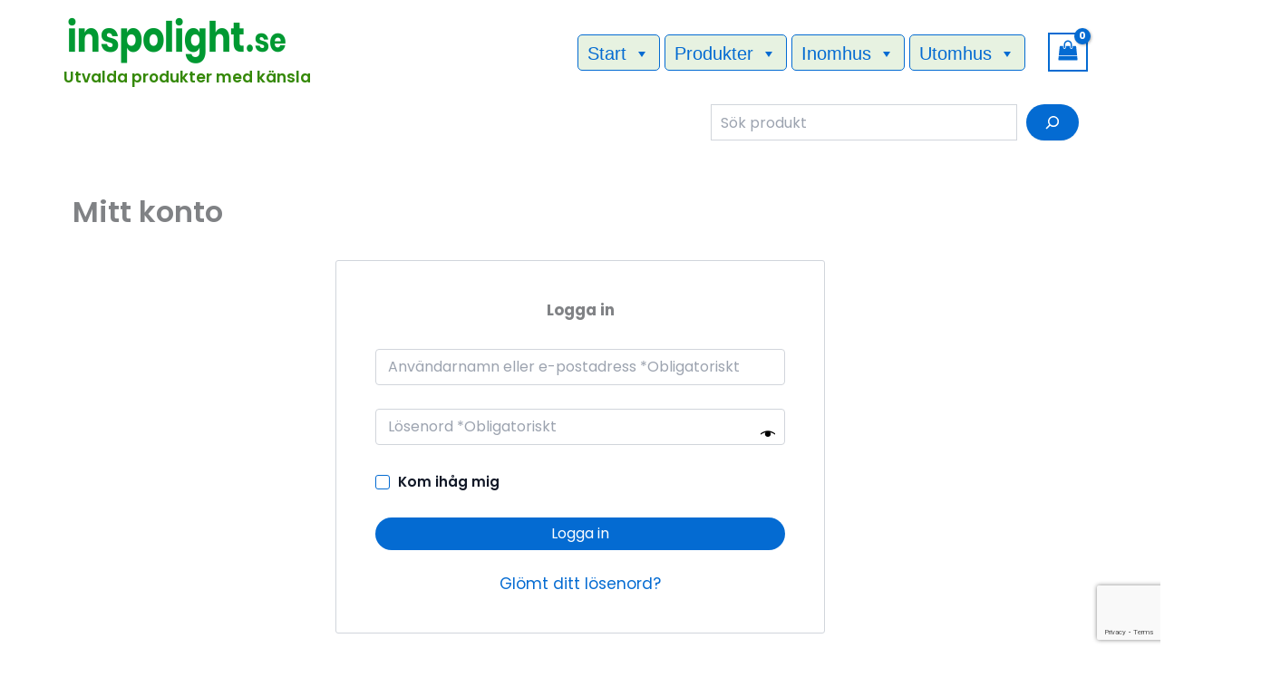

--- FILE ---
content_type: text/html; charset=utf-8
request_url: https://www.google.com/recaptcha/api2/anchor?ar=1&k=6LfRi6EpAAAAAE_X2H8zYeVttMtasW_0fr2M5EaQ&co=aHR0cHM6Ly93d3cuaW5zcG9saWdodC5zZTo0NDM.&hl=en&v=PoyoqOPhxBO7pBk68S4YbpHZ&size=invisible&anchor-ms=20000&execute-ms=30000&cb=2xlpn0ijd4ua
body_size: 48309
content:
<!DOCTYPE HTML><html dir="ltr" lang="en"><head><meta http-equiv="Content-Type" content="text/html; charset=UTF-8">
<meta http-equiv="X-UA-Compatible" content="IE=edge">
<title>reCAPTCHA</title>
<style type="text/css">
/* cyrillic-ext */
@font-face {
  font-family: 'Roboto';
  font-style: normal;
  font-weight: 400;
  font-stretch: 100%;
  src: url(//fonts.gstatic.com/s/roboto/v48/KFO7CnqEu92Fr1ME7kSn66aGLdTylUAMa3GUBHMdazTgWw.woff2) format('woff2');
  unicode-range: U+0460-052F, U+1C80-1C8A, U+20B4, U+2DE0-2DFF, U+A640-A69F, U+FE2E-FE2F;
}
/* cyrillic */
@font-face {
  font-family: 'Roboto';
  font-style: normal;
  font-weight: 400;
  font-stretch: 100%;
  src: url(//fonts.gstatic.com/s/roboto/v48/KFO7CnqEu92Fr1ME7kSn66aGLdTylUAMa3iUBHMdazTgWw.woff2) format('woff2');
  unicode-range: U+0301, U+0400-045F, U+0490-0491, U+04B0-04B1, U+2116;
}
/* greek-ext */
@font-face {
  font-family: 'Roboto';
  font-style: normal;
  font-weight: 400;
  font-stretch: 100%;
  src: url(//fonts.gstatic.com/s/roboto/v48/KFO7CnqEu92Fr1ME7kSn66aGLdTylUAMa3CUBHMdazTgWw.woff2) format('woff2');
  unicode-range: U+1F00-1FFF;
}
/* greek */
@font-face {
  font-family: 'Roboto';
  font-style: normal;
  font-weight: 400;
  font-stretch: 100%;
  src: url(//fonts.gstatic.com/s/roboto/v48/KFO7CnqEu92Fr1ME7kSn66aGLdTylUAMa3-UBHMdazTgWw.woff2) format('woff2');
  unicode-range: U+0370-0377, U+037A-037F, U+0384-038A, U+038C, U+038E-03A1, U+03A3-03FF;
}
/* math */
@font-face {
  font-family: 'Roboto';
  font-style: normal;
  font-weight: 400;
  font-stretch: 100%;
  src: url(//fonts.gstatic.com/s/roboto/v48/KFO7CnqEu92Fr1ME7kSn66aGLdTylUAMawCUBHMdazTgWw.woff2) format('woff2');
  unicode-range: U+0302-0303, U+0305, U+0307-0308, U+0310, U+0312, U+0315, U+031A, U+0326-0327, U+032C, U+032F-0330, U+0332-0333, U+0338, U+033A, U+0346, U+034D, U+0391-03A1, U+03A3-03A9, U+03B1-03C9, U+03D1, U+03D5-03D6, U+03F0-03F1, U+03F4-03F5, U+2016-2017, U+2034-2038, U+203C, U+2040, U+2043, U+2047, U+2050, U+2057, U+205F, U+2070-2071, U+2074-208E, U+2090-209C, U+20D0-20DC, U+20E1, U+20E5-20EF, U+2100-2112, U+2114-2115, U+2117-2121, U+2123-214F, U+2190, U+2192, U+2194-21AE, U+21B0-21E5, U+21F1-21F2, U+21F4-2211, U+2213-2214, U+2216-22FF, U+2308-230B, U+2310, U+2319, U+231C-2321, U+2336-237A, U+237C, U+2395, U+239B-23B7, U+23D0, U+23DC-23E1, U+2474-2475, U+25AF, U+25B3, U+25B7, U+25BD, U+25C1, U+25CA, U+25CC, U+25FB, U+266D-266F, U+27C0-27FF, U+2900-2AFF, U+2B0E-2B11, U+2B30-2B4C, U+2BFE, U+3030, U+FF5B, U+FF5D, U+1D400-1D7FF, U+1EE00-1EEFF;
}
/* symbols */
@font-face {
  font-family: 'Roboto';
  font-style: normal;
  font-weight: 400;
  font-stretch: 100%;
  src: url(//fonts.gstatic.com/s/roboto/v48/KFO7CnqEu92Fr1ME7kSn66aGLdTylUAMaxKUBHMdazTgWw.woff2) format('woff2');
  unicode-range: U+0001-000C, U+000E-001F, U+007F-009F, U+20DD-20E0, U+20E2-20E4, U+2150-218F, U+2190, U+2192, U+2194-2199, U+21AF, U+21E6-21F0, U+21F3, U+2218-2219, U+2299, U+22C4-22C6, U+2300-243F, U+2440-244A, U+2460-24FF, U+25A0-27BF, U+2800-28FF, U+2921-2922, U+2981, U+29BF, U+29EB, U+2B00-2BFF, U+4DC0-4DFF, U+FFF9-FFFB, U+10140-1018E, U+10190-1019C, U+101A0, U+101D0-101FD, U+102E0-102FB, U+10E60-10E7E, U+1D2C0-1D2D3, U+1D2E0-1D37F, U+1F000-1F0FF, U+1F100-1F1AD, U+1F1E6-1F1FF, U+1F30D-1F30F, U+1F315, U+1F31C, U+1F31E, U+1F320-1F32C, U+1F336, U+1F378, U+1F37D, U+1F382, U+1F393-1F39F, U+1F3A7-1F3A8, U+1F3AC-1F3AF, U+1F3C2, U+1F3C4-1F3C6, U+1F3CA-1F3CE, U+1F3D4-1F3E0, U+1F3ED, U+1F3F1-1F3F3, U+1F3F5-1F3F7, U+1F408, U+1F415, U+1F41F, U+1F426, U+1F43F, U+1F441-1F442, U+1F444, U+1F446-1F449, U+1F44C-1F44E, U+1F453, U+1F46A, U+1F47D, U+1F4A3, U+1F4B0, U+1F4B3, U+1F4B9, U+1F4BB, U+1F4BF, U+1F4C8-1F4CB, U+1F4D6, U+1F4DA, U+1F4DF, U+1F4E3-1F4E6, U+1F4EA-1F4ED, U+1F4F7, U+1F4F9-1F4FB, U+1F4FD-1F4FE, U+1F503, U+1F507-1F50B, U+1F50D, U+1F512-1F513, U+1F53E-1F54A, U+1F54F-1F5FA, U+1F610, U+1F650-1F67F, U+1F687, U+1F68D, U+1F691, U+1F694, U+1F698, U+1F6AD, U+1F6B2, U+1F6B9-1F6BA, U+1F6BC, U+1F6C6-1F6CF, U+1F6D3-1F6D7, U+1F6E0-1F6EA, U+1F6F0-1F6F3, U+1F6F7-1F6FC, U+1F700-1F7FF, U+1F800-1F80B, U+1F810-1F847, U+1F850-1F859, U+1F860-1F887, U+1F890-1F8AD, U+1F8B0-1F8BB, U+1F8C0-1F8C1, U+1F900-1F90B, U+1F93B, U+1F946, U+1F984, U+1F996, U+1F9E9, U+1FA00-1FA6F, U+1FA70-1FA7C, U+1FA80-1FA89, U+1FA8F-1FAC6, U+1FACE-1FADC, U+1FADF-1FAE9, U+1FAF0-1FAF8, U+1FB00-1FBFF;
}
/* vietnamese */
@font-face {
  font-family: 'Roboto';
  font-style: normal;
  font-weight: 400;
  font-stretch: 100%;
  src: url(//fonts.gstatic.com/s/roboto/v48/KFO7CnqEu92Fr1ME7kSn66aGLdTylUAMa3OUBHMdazTgWw.woff2) format('woff2');
  unicode-range: U+0102-0103, U+0110-0111, U+0128-0129, U+0168-0169, U+01A0-01A1, U+01AF-01B0, U+0300-0301, U+0303-0304, U+0308-0309, U+0323, U+0329, U+1EA0-1EF9, U+20AB;
}
/* latin-ext */
@font-face {
  font-family: 'Roboto';
  font-style: normal;
  font-weight: 400;
  font-stretch: 100%;
  src: url(//fonts.gstatic.com/s/roboto/v48/KFO7CnqEu92Fr1ME7kSn66aGLdTylUAMa3KUBHMdazTgWw.woff2) format('woff2');
  unicode-range: U+0100-02BA, U+02BD-02C5, U+02C7-02CC, U+02CE-02D7, U+02DD-02FF, U+0304, U+0308, U+0329, U+1D00-1DBF, U+1E00-1E9F, U+1EF2-1EFF, U+2020, U+20A0-20AB, U+20AD-20C0, U+2113, U+2C60-2C7F, U+A720-A7FF;
}
/* latin */
@font-face {
  font-family: 'Roboto';
  font-style: normal;
  font-weight: 400;
  font-stretch: 100%;
  src: url(//fonts.gstatic.com/s/roboto/v48/KFO7CnqEu92Fr1ME7kSn66aGLdTylUAMa3yUBHMdazQ.woff2) format('woff2');
  unicode-range: U+0000-00FF, U+0131, U+0152-0153, U+02BB-02BC, U+02C6, U+02DA, U+02DC, U+0304, U+0308, U+0329, U+2000-206F, U+20AC, U+2122, U+2191, U+2193, U+2212, U+2215, U+FEFF, U+FFFD;
}
/* cyrillic-ext */
@font-face {
  font-family: 'Roboto';
  font-style: normal;
  font-weight: 500;
  font-stretch: 100%;
  src: url(//fonts.gstatic.com/s/roboto/v48/KFO7CnqEu92Fr1ME7kSn66aGLdTylUAMa3GUBHMdazTgWw.woff2) format('woff2');
  unicode-range: U+0460-052F, U+1C80-1C8A, U+20B4, U+2DE0-2DFF, U+A640-A69F, U+FE2E-FE2F;
}
/* cyrillic */
@font-face {
  font-family: 'Roboto';
  font-style: normal;
  font-weight: 500;
  font-stretch: 100%;
  src: url(//fonts.gstatic.com/s/roboto/v48/KFO7CnqEu92Fr1ME7kSn66aGLdTylUAMa3iUBHMdazTgWw.woff2) format('woff2');
  unicode-range: U+0301, U+0400-045F, U+0490-0491, U+04B0-04B1, U+2116;
}
/* greek-ext */
@font-face {
  font-family: 'Roboto';
  font-style: normal;
  font-weight: 500;
  font-stretch: 100%;
  src: url(//fonts.gstatic.com/s/roboto/v48/KFO7CnqEu92Fr1ME7kSn66aGLdTylUAMa3CUBHMdazTgWw.woff2) format('woff2');
  unicode-range: U+1F00-1FFF;
}
/* greek */
@font-face {
  font-family: 'Roboto';
  font-style: normal;
  font-weight: 500;
  font-stretch: 100%;
  src: url(//fonts.gstatic.com/s/roboto/v48/KFO7CnqEu92Fr1ME7kSn66aGLdTylUAMa3-UBHMdazTgWw.woff2) format('woff2');
  unicode-range: U+0370-0377, U+037A-037F, U+0384-038A, U+038C, U+038E-03A1, U+03A3-03FF;
}
/* math */
@font-face {
  font-family: 'Roboto';
  font-style: normal;
  font-weight: 500;
  font-stretch: 100%;
  src: url(//fonts.gstatic.com/s/roboto/v48/KFO7CnqEu92Fr1ME7kSn66aGLdTylUAMawCUBHMdazTgWw.woff2) format('woff2');
  unicode-range: U+0302-0303, U+0305, U+0307-0308, U+0310, U+0312, U+0315, U+031A, U+0326-0327, U+032C, U+032F-0330, U+0332-0333, U+0338, U+033A, U+0346, U+034D, U+0391-03A1, U+03A3-03A9, U+03B1-03C9, U+03D1, U+03D5-03D6, U+03F0-03F1, U+03F4-03F5, U+2016-2017, U+2034-2038, U+203C, U+2040, U+2043, U+2047, U+2050, U+2057, U+205F, U+2070-2071, U+2074-208E, U+2090-209C, U+20D0-20DC, U+20E1, U+20E5-20EF, U+2100-2112, U+2114-2115, U+2117-2121, U+2123-214F, U+2190, U+2192, U+2194-21AE, U+21B0-21E5, U+21F1-21F2, U+21F4-2211, U+2213-2214, U+2216-22FF, U+2308-230B, U+2310, U+2319, U+231C-2321, U+2336-237A, U+237C, U+2395, U+239B-23B7, U+23D0, U+23DC-23E1, U+2474-2475, U+25AF, U+25B3, U+25B7, U+25BD, U+25C1, U+25CA, U+25CC, U+25FB, U+266D-266F, U+27C0-27FF, U+2900-2AFF, U+2B0E-2B11, U+2B30-2B4C, U+2BFE, U+3030, U+FF5B, U+FF5D, U+1D400-1D7FF, U+1EE00-1EEFF;
}
/* symbols */
@font-face {
  font-family: 'Roboto';
  font-style: normal;
  font-weight: 500;
  font-stretch: 100%;
  src: url(//fonts.gstatic.com/s/roboto/v48/KFO7CnqEu92Fr1ME7kSn66aGLdTylUAMaxKUBHMdazTgWw.woff2) format('woff2');
  unicode-range: U+0001-000C, U+000E-001F, U+007F-009F, U+20DD-20E0, U+20E2-20E4, U+2150-218F, U+2190, U+2192, U+2194-2199, U+21AF, U+21E6-21F0, U+21F3, U+2218-2219, U+2299, U+22C4-22C6, U+2300-243F, U+2440-244A, U+2460-24FF, U+25A0-27BF, U+2800-28FF, U+2921-2922, U+2981, U+29BF, U+29EB, U+2B00-2BFF, U+4DC0-4DFF, U+FFF9-FFFB, U+10140-1018E, U+10190-1019C, U+101A0, U+101D0-101FD, U+102E0-102FB, U+10E60-10E7E, U+1D2C0-1D2D3, U+1D2E0-1D37F, U+1F000-1F0FF, U+1F100-1F1AD, U+1F1E6-1F1FF, U+1F30D-1F30F, U+1F315, U+1F31C, U+1F31E, U+1F320-1F32C, U+1F336, U+1F378, U+1F37D, U+1F382, U+1F393-1F39F, U+1F3A7-1F3A8, U+1F3AC-1F3AF, U+1F3C2, U+1F3C4-1F3C6, U+1F3CA-1F3CE, U+1F3D4-1F3E0, U+1F3ED, U+1F3F1-1F3F3, U+1F3F5-1F3F7, U+1F408, U+1F415, U+1F41F, U+1F426, U+1F43F, U+1F441-1F442, U+1F444, U+1F446-1F449, U+1F44C-1F44E, U+1F453, U+1F46A, U+1F47D, U+1F4A3, U+1F4B0, U+1F4B3, U+1F4B9, U+1F4BB, U+1F4BF, U+1F4C8-1F4CB, U+1F4D6, U+1F4DA, U+1F4DF, U+1F4E3-1F4E6, U+1F4EA-1F4ED, U+1F4F7, U+1F4F9-1F4FB, U+1F4FD-1F4FE, U+1F503, U+1F507-1F50B, U+1F50D, U+1F512-1F513, U+1F53E-1F54A, U+1F54F-1F5FA, U+1F610, U+1F650-1F67F, U+1F687, U+1F68D, U+1F691, U+1F694, U+1F698, U+1F6AD, U+1F6B2, U+1F6B9-1F6BA, U+1F6BC, U+1F6C6-1F6CF, U+1F6D3-1F6D7, U+1F6E0-1F6EA, U+1F6F0-1F6F3, U+1F6F7-1F6FC, U+1F700-1F7FF, U+1F800-1F80B, U+1F810-1F847, U+1F850-1F859, U+1F860-1F887, U+1F890-1F8AD, U+1F8B0-1F8BB, U+1F8C0-1F8C1, U+1F900-1F90B, U+1F93B, U+1F946, U+1F984, U+1F996, U+1F9E9, U+1FA00-1FA6F, U+1FA70-1FA7C, U+1FA80-1FA89, U+1FA8F-1FAC6, U+1FACE-1FADC, U+1FADF-1FAE9, U+1FAF0-1FAF8, U+1FB00-1FBFF;
}
/* vietnamese */
@font-face {
  font-family: 'Roboto';
  font-style: normal;
  font-weight: 500;
  font-stretch: 100%;
  src: url(//fonts.gstatic.com/s/roboto/v48/KFO7CnqEu92Fr1ME7kSn66aGLdTylUAMa3OUBHMdazTgWw.woff2) format('woff2');
  unicode-range: U+0102-0103, U+0110-0111, U+0128-0129, U+0168-0169, U+01A0-01A1, U+01AF-01B0, U+0300-0301, U+0303-0304, U+0308-0309, U+0323, U+0329, U+1EA0-1EF9, U+20AB;
}
/* latin-ext */
@font-face {
  font-family: 'Roboto';
  font-style: normal;
  font-weight: 500;
  font-stretch: 100%;
  src: url(//fonts.gstatic.com/s/roboto/v48/KFO7CnqEu92Fr1ME7kSn66aGLdTylUAMa3KUBHMdazTgWw.woff2) format('woff2');
  unicode-range: U+0100-02BA, U+02BD-02C5, U+02C7-02CC, U+02CE-02D7, U+02DD-02FF, U+0304, U+0308, U+0329, U+1D00-1DBF, U+1E00-1E9F, U+1EF2-1EFF, U+2020, U+20A0-20AB, U+20AD-20C0, U+2113, U+2C60-2C7F, U+A720-A7FF;
}
/* latin */
@font-face {
  font-family: 'Roboto';
  font-style: normal;
  font-weight: 500;
  font-stretch: 100%;
  src: url(//fonts.gstatic.com/s/roboto/v48/KFO7CnqEu92Fr1ME7kSn66aGLdTylUAMa3yUBHMdazQ.woff2) format('woff2');
  unicode-range: U+0000-00FF, U+0131, U+0152-0153, U+02BB-02BC, U+02C6, U+02DA, U+02DC, U+0304, U+0308, U+0329, U+2000-206F, U+20AC, U+2122, U+2191, U+2193, U+2212, U+2215, U+FEFF, U+FFFD;
}
/* cyrillic-ext */
@font-face {
  font-family: 'Roboto';
  font-style: normal;
  font-weight: 900;
  font-stretch: 100%;
  src: url(//fonts.gstatic.com/s/roboto/v48/KFO7CnqEu92Fr1ME7kSn66aGLdTylUAMa3GUBHMdazTgWw.woff2) format('woff2');
  unicode-range: U+0460-052F, U+1C80-1C8A, U+20B4, U+2DE0-2DFF, U+A640-A69F, U+FE2E-FE2F;
}
/* cyrillic */
@font-face {
  font-family: 'Roboto';
  font-style: normal;
  font-weight: 900;
  font-stretch: 100%;
  src: url(//fonts.gstatic.com/s/roboto/v48/KFO7CnqEu92Fr1ME7kSn66aGLdTylUAMa3iUBHMdazTgWw.woff2) format('woff2');
  unicode-range: U+0301, U+0400-045F, U+0490-0491, U+04B0-04B1, U+2116;
}
/* greek-ext */
@font-face {
  font-family: 'Roboto';
  font-style: normal;
  font-weight: 900;
  font-stretch: 100%;
  src: url(//fonts.gstatic.com/s/roboto/v48/KFO7CnqEu92Fr1ME7kSn66aGLdTylUAMa3CUBHMdazTgWw.woff2) format('woff2');
  unicode-range: U+1F00-1FFF;
}
/* greek */
@font-face {
  font-family: 'Roboto';
  font-style: normal;
  font-weight: 900;
  font-stretch: 100%;
  src: url(//fonts.gstatic.com/s/roboto/v48/KFO7CnqEu92Fr1ME7kSn66aGLdTylUAMa3-UBHMdazTgWw.woff2) format('woff2');
  unicode-range: U+0370-0377, U+037A-037F, U+0384-038A, U+038C, U+038E-03A1, U+03A3-03FF;
}
/* math */
@font-face {
  font-family: 'Roboto';
  font-style: normal;
  font-weight: 900;
  font-stretch: 100%;
  src: url(//fonts.gstatic.com/s/roboto/v48/KFO7CnqEu92Fr1ME7kSn66aGLdTylUAMawCUBHMdazTgWw.woff2) format('woff2');
  unicode-range: U+0302-0303, U+0305, U+0307-0308, U+0310, U+0312, U+0315, U+031A, U+0326-0327, U+032C, U+032F-0330, U+0332-0333, U+0338, U+033A, U+0346, U+034D, U+0391-03A1, U+03A3-03A9, U+03B1-03C9, U+03D1, U+03D5-03D6, U+03F0-03F1, U+03F4-03F5, U+2016-2017, U+2034-2038, U+203C, U+2040, U+2043, U+2047, U+2050, U+2057, U+205F, U+2070-2071, U+2074-208E, U+2090-209C, U+20D0-20DC, U+20E1, U+20E5-20EF, U+2100-2112, U+2114-2115, U+2117-2121, U+2123-214F, U+2190, U+2192, U+2194-21AE, U+21B0-21E5, U+21F1-21F2, U+21F4-2211, U+2213-2214, U+2216-22FF, U+2308-230B, U+2310, U+2319, U+231C-2321, U+2336-237A, U+237C, U+2395, U+239B-23B7, U+23D0, U+23DC-23E1, U+2474-2475, U+25AF, U+25B3, U+25B7, U+25BD, U+25C1, U+25CA, U+25CC, U+25FB, U+266D-266F, U+27C0-27FF, U+2900-2AFF, U+2B0E-2B11, U+2B30-2B4C, U+2BFE, U+3030, U+FF5B, U+FF5D, U+1D400-1D7FF, U+1EE00-1EEFF;
}
/* symbols */
@font-face {
  font-family: 'Roboto';
  font-style: normal;
  font-weight: 900;
  font-stretch: 100%;
  src: url(//fonts.gstatic.com/s/roboto/v48/KFO7CnqEu92Fr1ME7kSn66aGLdTylUAMaxKUBHMdazTgWw.woff2) format('woff2');
  unicode-range: U+0001-000C, U+000E-001F, U+007F-009F, U+20DD-20E0, U+20E2-20E4, U+2150-218F, U+2190, U+2192, U+2194-2199, U+21AF, U+21E6-21F0, U+21F3, U+2218-2219, U+2299, U+22C4-22C6, U+2300-243F, U+2440-244A, U+2460-24FF, U+25A0-27BF, U+2800-28FF, U+2921-2922, U+2981, U+29BF, U+29EB, U+2B00-2BFF, U+4DC0-4DFF, U+FFF9-FFFB, U+10140-1018E, U+10190-1019C, U+101A0, U+101D0-101FD, U+102E0-102FB, U+10E60-10E7E, U+1D2C0-1D2D3, U+1D2E0-1D37F, U+1F000-1F0FF, U+1F100-1F1AD, U+1F1E6-1F1FF, U+1F30D-1F30F, U+1F315, U+1F31C, U+1F31E, U+1F320-1F32C, U+1F336, U+1F378, U+1F37D, U+1F382, U+1F393-1F39F, U+1F3A7-1F3A8, U+1F3AC-1F3AF, U+1F3C2, U+1F3C4-1F3C6, U+1F3CA-1F3CE, U+1F3D4-1F3E0, U+1F3ED, U+1F3F1-1F3F3, U+1F3F5-1F3F7, U+1F408, U+1F415, U+1F41F, U+1F426, U+1F43F, U+1F441-1F442, U+1F444, U+1F446-1F449, U+1F44C-1F44E, U+1F453, U+1F46A, U+1F47D, U+1F4A3, U+1F4B0, U+1F4B3, U+1F4B9, U+1F4BB, U+1F4BF, U+1F4C8-1F4CB, U+1F4D6, U+1F4DA, U+1F4DF, U+1F4E3-1F4E6, U+1F4EA-1F4ED, U+1F4F7, U+1F4F9-1F4FB, U+1F4FD-1F4FE, U+1F503, U+1F507-1F50B, U+1F50D, U+1F512-1F513, U+1F53E-1F54A, U+1F54F-1F5FA, U+1F610, U+1F650-1F67F, U+1F687, U+1F68D, U+1F691, U+1F694, U+1F698, U+1F6AD, U+1F6B2, U+1F6B9-1F6BA, U+1F6BC, U+1F6C6-1F6CF, U+1F6D3-1F6D7, U+1F6E0-1F6EA, U+1F6F0-1F6F3, U+1F6F7-1F6FC, U+1F700-1F7FF, U+1F800-1F80B, U+1F810-1F847, U+1F850-1F859, U+1F860-1F887, U+1F890-1F8AD, U+1F8B0-1F8BB, U+1F8C0-1F8C1, U+1F900-1F90B, U+1F93B, U+1F946, U+1F984, U+1F996, U+1F9E9, U+1FA00-1FA6F, U+1FA70-1FA7C, U+1FA80-1FA89, U+1FA8F-1FAC6, U+1FACE-1FADC, U+1FADF-1FAE9, U+1FAF0-1FAF8, U+1FB00-1FBFF;
}
/* vietnamese */
@font-face {
  font-family: 'Roboto';
  font-style: normal;
  font-weight: 900;
  font-stretch: 100%;
  src: url(//fonts.gstatic.com/s/roboto/v48/KFO7CnqEu92Fr1ME7kSn66aGLdTylUAMa3OUBHMdazTgWw.woff2) format('woff2');
  unicode-range: U+0102-0103, U+0110-0111, U+0128-0129, U+0168-0169, U+01A0-01A1, U+01AF-01B0, U+0300-0301, U+0303-0304, U+0308-0309, U+0323, U+0329, U+1EA0-1EF9, U+20AB;
}
/* latin-ext */
@font-face {
  font-family: 'Roboto';
  font-style: normal;
  font-weight: 900;
  font-stretch: 100%;
  src: url(//fonts.gstatic.com/s/roboto/v48/KFO7CnqEu92Fr1ME7kSn66aGLdTylUAMa3KUBHMdazTgWw.woff2) format('woff2');
  unicode-range: U+0100-02BA, U+02BD-02C5, U+02C7-02CC, U+02CE-02D7, U+02DD-02FF, U+0304, U+0308, U+0329, U+1D00-1DBF, U+1E00-1E9F, U+1EF2-1EFF, U+2020, U+20A0-20AB, U+20AD-20C0, U+2113, U+2C60-2C7F, U+A720-A7FF;
}
/* latin */
@font-face {
  font-family: 'Roboto';
  font-style: normal;
  font-weight: 900;
  font-stretch: 100%;
  src: url(//fonts.gstatic.com/s/roboto/v48/KFO7CnqEu92Fr1ME7kSn66aGLdTylUAMa3yUBHMdazQ.woff2) format('woff2');
  unicode-range: U+0000-00FF, U+0131, U+0152-0153, U+02BB-02BC, U+02C6, U+02DA, U+02DC, U+0304, U+0308, U+0329, U+2000-206F, U+20AC, U+2122, U+2191, U+2193, U+2212, U+2215, U+FEFF, U+FFFD;
}

</style>
<link rel="stylesheet" type="text/css" href="https://www.gstatic.com/recaptcha/releases/PoyoqOPhxBO7pBk68S4YbpHZ/styles__ltr.css">
<script nonce="VbS6mdIeDXo6f3HZAzkiDQ" type="text/javascript">window['__recaptcha_api'] = 'https://www.google.com/recaptcha/api2/';</script>
<script type="text/javascript" src="https://www.gstatic.com/recaptcha/releases/PoyoqOPhxBO7pBk68S4YbpHZ/recaptcha__en.js" nonce="VbS6mdIeDXo6f3HZAzkiDQ">
      
    </script></head>
<body><div id="rc-anchor-alert" class="rc-anchor-alert"></div>
<input type="hidden" id="recaptcha-token" value="[base64]">
<script type="text/javascript" nonce="VbS6mdIeDXo6f3HZAzkiDQ">
      recaptcha.anchor.Main.init("[\x22ainput\x22,[\x22bgdata\x22,\x22\x22,\[base64]/[base64]/[base64]/[base64]/cjw8ejpyPj4+eil9Y2F0Y2gobCl7dGhyb3cgbDt9fSxIPWZ1bmN0aW9uKHcsdCx6KXtpZih3PT0xOTR8fHc9PTIwOCl0LnZbd10/dC52W3ddLmNvbmNhdCh6KTp0LnZbd109b2Yoeix0KTtlbHNle2lmKHQuYkImJnchPTMxNylyZXR1cm47dz09NjZ8fHc9PTEyMnx8dz09NDcwfHx3PT00NHx8dz09NDE2fHx3PT0zOTd8fHc9PTQyMXx8dz09Njh8fHc9PTcwfHx3PT0xODQ/[base64]/[base64]/[base64]/bmV3IGRbVl0oSlswXSk6cD09Mj9uZXcgZFtWXShKWzBdLEpbMV0pOnA9PTM/bmV3IGRbVl0oSlswXSxKWzFdLEpbMl0pOnA9PTQ/[base64]/[base64]/[base64]/[base64]\x22,\[base64]\\u003d\x22,\x22JMKcWhbDh8OEwoNTw4U1DsOZSwzDnhPCgzAyw60uw77Du8Kcw6/Cm2IRKlpuUMOrMMO/K8Ogw7TDhSltwpvCmMO/fA8jdcONesOYwpbDtMOoLBfDjsKyw4Qww70EWyjDiMKOfQ/CglZQw47CuMK+bcKpwp3CjV8Qw6bDpcKGCsOMFsOYwpAaKnnCkzQld0h+wqTCrSQmCsKAw4LCpijDkMOXwqAODw3Ci1vCm8O3wrRwElRTwpkgQULCjA/CvsOTQzsQwrfDiggtUV8YeXo8WxzDkj99w5EPw6RdIcKlw6xofMOOXMK9woRWw5A3czNcw7zDvk1gw5V5C8Opw4UywqHDt07CswAuZ8O+w6R2wqJBYsKTwr/DmwzDnRTDg8Krw6HDrXZqQyhMwqTDuQc7w4TCnwnCinHCvlMtwq5eZcKCw64hwoNUw4UAAsKpw4fCsMKOw4hxfF7DksOQITMMCcK/ScOsDwHDtsOzEsKNFiBKVcKOSUHCtMOGw5LDksOCMibDqMOfw5LDkMK/Iw81wo/[base64]/w4HChkhfw6rCqcOSQTJpVTrDkjPCtwIJZw5Iw4Bwwqw0DsOLw7fCj8KzSGQ6wptYfxTCicOKwoAYwr92wrvCrW7CosKHDwDCpwBiS8OsXzrDmyc/XsKtw7FVMGBoeMObw75CG8KSJcOtFHpCAnbCocOlbcO+bE3Co8O/[base64]/[base64]/w7sSwpIkwpLDi0XDqGwzwqLCqMK8wpJWOsK6ZcOdTgPCgMKjEmwLwrcVKn88T3jDm8KIw68bQmp2OsKGwoXDl1vDvsKRw6BQw5llw67DoMK6NnEDb8Obdz/CiAnDsMOow7ZGNnfCmcKmSU/[base64]/ezzCtMOqw7jCgxPDqCDDucOsEMK9wrHCl3/DoT/CsnLDg0Bjwr5TT8Klw5nClsOwwpsJwofDpMK8dyYuwrtAbcOFIn1ZwqkXw6vDlkNbbnfCtzHCiMKzw4BBO8OUwrMywrgow7DDhcKeNF0Ewr3CsGZNdcKIEcO6bcKpwpvCmXQ0XsOlwpDCosOGQUR0w7/CqsO1wrF4fcOrw4DCsCZHbHfDuTDDgcODw5E+w6LDusOCwrDDlUDDrFzCigDDl8KYwphLw7kxWcKVwqtfUQQ0fcKyATRPL8K7w5F7w6/CslDDs2XDqC7Di8K7wrLDvXzDl8KOw7nDi1jCv8OgwoHCji0nwpEsw6J8w6kLQHUsHsKzwrA0wpzDt8K9wrnCsMO1OGvCscKeTiobUcKfdsOcfcKaw5d2AcKgwq07NxnDgcK0wqTCsX9ywqHDmBbDqCnCjxQ7CkJjwojCtn/[base64]/Cr8KTb0PCt8OJw7HDmBF3LWMRw7p7Hk3CpENqwqHDhsK7wqXDrhrChsOWRVbCuWjCnFlrHC4uw5IjZcObAMK3w6XDvl7DvkPDnXt8XEU0wpAIOMKFwpFCw7YhbnNNGcOBU2DCkcO3U2U+woPDv0/CnkXCnm/[base64]/wqHCkcOow7/CiS7Dj8KfWW0iNMO2w4TDoFcOwoTDlMOSw5DDgsKUM2zCh2pvdi1aalHDi17DizTDjVB8wrUXw4fDo8O7ZHcMw6HDvsO9w4QWXg7Dg8KXFMOCYMOzAsKxwqcmOEM8wo1vw4/ClhzDusKpd8OXw6DDjsKqwozDiyheN2F9w7IFOsKTw58AKAvDkDfCjMOTw7nDkcK4w7HCn8KUK1HCv8KmwpvCsFLCv8OOJEjCusK2wqvDoQ/CnghQwr8lw6TDl8ONaGRLCFPCsMKHw6bCqcK2fcKnZ8OxJ8OrS8KZHMKcXyjCgVBTO8KPw5vDoMOVwrzDhkcTNcOKwrrDvMO7Qw4vwoLDmsOhPV/CoVQIaS3CpgpibcOZW2/CqS4wVCDCmMOERm7CrkEbw6xuFsO+IMKsw5PDl8O+wrlZwovCuj/[base64]/DpkzCgyzCnMOOw5PCrcKNa0HDgEzDhmDDiMK/QcO9OEduQ3cvwqjCmA9Aw4DDs8OkbcO1w6fDoUhhw4N6UMK5w6wiOzRoIy7Cv3bCuX11XsONw6d4UMO0wqBzUCrCojAuw6zDu8OVFsOYRcK/E8OBwqDCgMKtw6tGwqVeQMOeK3zDgWU3w43Drz/CsT5Mw71aGsOVw4tywqTDvsOlwrh4GxYXw6LCqcOAcGrCjsKJR8Knw588w5sSMMOEHcOzJcKgw790XcOoFQbDkH0PZm0rw5zDhX8NwrzDt8KtbMKKeMOCwqvDp8OzKkvDm8OHIH82w5PClMOHLMKOK0DCk8KIcTbDvMKHwqhSw6RUwofDucKKQEF/[base64]/w67ClsOjIsOsKS5rwr4KZhVkw6TDkkjDpjjCscK8w7J0Cj3DpsOCC8OewqZ9OVPCpsKrNMK9w7XChMOZZMKkIzsRb8OENTIJwpLCp8KzTsOZw6g5e8KRFWh4elp1w7ocXsK6w7rCtXfCpD7CtlIrw7nCiMOLwr/[base64]/cmhSERFDwq/Cs2Efw5pGYFnDnmHDgcOPEMOiw43Duy5GZAPCrmLDjWPDjcOhFsKtw5TDqiHCkw3CpMKKZHA6N8O+IsK2eyc2Bwd3wobCgW1ow77CqMKMwr84wqXCusKXw5I8FBE+GcOJw6/DgSp/PsOVQS9mAAoDwpQmIsKXw6jDngZaJWtyCMOGwoEIwoE0wqHCtcO/[base64]/CmxvCucKEIMOVF2bCicKaCMKcwq8HJ3EtCsK0wrB8w7/CiiB3wqPDs8KwPMKUwrUjw6UdGMOmIVnCncKcBMK7AAJXwqrCrsO1FMKYw7MGwoh0VDJbw6bDqgc8NMKLBsK1aXMYw60OwqDCtcK+P8O5w61pEcOPccKmbTZ/woHCrsK6DsOfS8KTVMKIEsOieMOvMlQtA8K8wqYFw4zCo8KWw5ZHOi7DssOVw4HDtzpVESMXwovCnFRzw7/DqlzCrcKHwo8kVSPCkMKTPADDjsOjekDCpQXCuWVtN8KFw7XDocKnwqFdKcOgecKDwpYdw5DCmnwfTcOqScOFZi4qw7fDh1pVwq0XJcKFDcK0HhLDhEQgTsOowqvCkGnCgMODB8KJRSo9XmUOw6AGMSrDqTgzw6LCkT/ChH1sSDbDilTCmcOPwp0vwoDDscKFKsOXdiFKQsOPwp8qKRnDnsKzJsKHwoDCmghNEMOIw6s0QsK7w7kSSiIuwq5xw6PCs21NbMK3w5nDuMOedcKLw5ttw5tsw750wqN6LRxVwoLCssO9CHTCuQhZTsOvMsKsEsK2w7FSEhzDsMKWw5rCtMKnwrvCvTTCtWjDnz/DsDLCuUPCo8KOwqnDhWDDhVJHbcOOwqDDoRbCtGTDgkgnw7cewr7Do8K0w77DrCI1UMOsw7HDmcKseMOJwpzDgcKLw47CuTlSw45owrlLw7tBwovCoW51w5okFnvDmcOECxbDvmrDocOyMsOVwpZGwpAUZMOawr/CgsKSVV/Ctz8/GQnDllx2w6Ahw6bDtmojHFjCr0Q1JsKITkRNw6FVHBp1wqPDgMKOIFZ+woFnwp5qw4Y3N8OGdMOZw5nCssKiwrrCqcONw6ViwqnCmyh2wonDsCXCucKrAz/Cj23DlsOLJ8K0ehkZw40pw7NRKWvCuwp6wrUZw6ZwWFAGb8K/CMOIS8KENMO9w6dzw6vCksOjC2/CjTkdwqUMB8K4w5HDm0R8fUTDlCLDq3xEw5/CjTMMYcOQOj/CmTXCqyZnQDnDocO4w45yWcKOCsKVwqZSwrkqwqs/MWV2wqPCksK8wqfDinNEwpjCqlACKkJZJcOWwpPClEDDsiwiwoPDgiMlf2QlHMO9P0vCq8KHwrfDkcKvf17DshxeC8KxwqMJRTDCn8KqwoMTBEs2eMO5w5XCgxvDo8Otw6QCPxHDhVwJw5ILwphiJ8K0DzPDiQbDhcOWwrY4w6dXNk/Dv8KuPjPDp8OIw7nDj8K4OA0+C8Kww7/ClXkgTxUdwq0PH3XDlXHCgBdrU8O7wqEmw7nCoWvDklvCpCDDnEvClXTDssKzTsOOUyEBw6wGPCtBw6IAw70pLcKRNksAV1s3KjEJwpfCsWXCjB/Cm8KMw698wpgnw6jDn8Knw7kvesOwwqfCuMOMBAbDnW7Dj8Kyw6Mpwq44woc6Jm/DsUt4w6cLeiTCssOuL8OzVn/CrHsTJ8OYwrsYbyUkMsOCw4TCuxQpwq7Dv8KHw43DpcOvElhQZ8OPw7/[base64]/DjcK1w63CrMKCMsKjTMKPX27Dj8KEOcKOw4nDnsOHGcObw6bCkVDDhyzDu1vDgW88E8KyAcKmJzzDgsK2BHctw7nCkDPCvmY0woXDjsODw644w6jChsO/EsKOIcKtKMOZw6A0OznCvEdHZCDDoMOybyw8LsK1wr46wokVTMOyw5puw698w6RDfcOSO8KmwrlFey5Gw7JxwpvCu8OfeMOkLz/CusOKw5VTw6XDlcKNc8OHw4jDqcOAwp84wrTCicKvGm3DiHEswovDp8OtfihNKMOGCW/[base64]/ChTTCrMKZw4XDrMO8Q3EpBkjDuncvUAYHJsOtwq7DqFQPORVfDQ3DvsKUZMOzP8OQMMO/CcOVwpt4BxrDjcOLI1TDhsKVw54VCcOuw6FNwpzCi0RvwrTDjGs4DcOUcsO0ZMOEGXzCt2/Co3lEwq7DvAnCoHQEIHPDssKGOcOEWxvDhElVN8K9wr9jLh3Cvyl9w6xgw5jDnMOPwqtxZ1jCuwDDvgQBw57CkREIwrjCmFdAwozDjmVvw6PDnz5ewrRUw6kIwqRIw7ZZw4FiH8OlwqLCvFLCkcOMYMKBe8K6w7/Clg9YCgppecOAw4HDhMO4X8KDwpNiw4c/BgNDwrTCvXU2w4LCvh1ow57CnWd1w5Enw7XDlxA8wpkfw4rCi8KGbS3DrwdMf8OjZsK9wrjCmsOSRgQYNsORw6zCon/DicKIw7nDuMOjR8KDFC5HZiIbw5nDvnR7w6PDmsKIwp18wpwSwrnCpBXCgcOUXsO2woJeThRdJsOxwqMJw6HCtsOfwqNqAcKNIcKiX2TDtcOVw7nCmCfDoMKLWMKuIcOGD20UWEcdw41bw7VxwrLDiCPCjh4kJMOXcSrDj1cTfcOKw7jClBZwwo/DlERNRRXCmg7DsmlXw5I9S8OjY25iw4ElLw5SwozCnT7DusOAw5RyFMO7EcKCIsOgw7dgHMObw7PCuMO2IMKEwrDDg8OPMg7CnMKdw7glH3HCgi/DuS8GFMOwdg4nw4HCnnrDjMOYK0nDkHlxw4MTwqDCoMOWw4LCtcKhXX/CtXfCmMOTw63ChMOPPcOEw4Auw7bCpMKbMWQdYQRUMcKxwqPCoWvDoAfDtzMpwoI/w7XCqcOmFsKePw/Dtl4wYMO6w5XCuEN2XSkjwpLCnhV5w4ZXFWLDuUPCtX4HfcKfw4HDmcKXw5I3GkPDvcOPwpnClMOmAsOISMOucMK6w77DgVvDpTzDvMO+F8OfOQ3CqndVLsOOwr4ZNcOWwpAZQsKfw4tKwp55HsOewo3Dv8KPfX0pw5zDpsKHGBPDu1/Du8OGHzrCmRAXPytDw6vCtEzCgAPDtzIvX3rDiQvCt3RhTSsew4rDr8OVYFvDnGVrF0NKesOEwovDhw5rwpkDw60tw7kHwp3CtsONHirDjsK5wrc4wpzDiWcaw7hdOG8IQWrCgnbCsHgrw6JtcsOyBgcEw7jCssOxwqfDpThFLsOGw6lHbhd0wq7CkMKaw7TDpsOAw7/DlsO3w5fDusOGSTZTw6rCjzFTf1bDhMOBXcO7w6fDpMKhw75QwpTDv8KBwqXCgMOOGSDDnXJRwo/CqWLDs27DmMOzw48wYMKnb8K3AX7CoQ83w6/Cm8OxwrBmw6PDgMKRwpvCrxUQNMKTwp3Cm8Kuwo5FcMOOZlnCosOIFiTDk8KoccKzWEJNVV1awpQQZ2dWbsOtfMK9w5LCqcKSwpwhC8KRacKQGD1NBMKNw5HCs3nCiEPDtF3Csm5INsKzYMO2w7xqw5EBwpFFOx/CtcKLWynDs8KBWsKhwppPw4gnKcKew53ClMOQwofCiQTDh8KXwpTCt8Osc2fCvlM2b8KRwqHDssK/[base64]/DhUJPHi0Pe8KCw6tBE1AsO8KHdjfDhsKzAFTCtsKOF8OBJUbDtMKMw6NINsKXw7U1wofDr29sw7/[base64]/w6d6w77Coy0JC8Ojw6IOw6fCpkfChUXDqxcUwqQNYHfClH/DkgYSwrrDvcOOaA9Fw75CLkDCmMO1w4zCih/DuyDCvDLCtMOgw7tBw6dOw7rClmzDo8KuQcKaw4IceS5GwrpOw6NJWVt6bcKuw69wwoHDogQXwpDDuGDCtnTCjFx+w4/CisO+w6jCtCMlwpMmw5h+EMONwo/CpsOwwrnCpcKJXEIIwr3Ck8KqUXPDl8O9w6Uew6DDgMK0w6lSbGfDpcKQMS3DvMKNwq0ldUtIwqJkZ8OZw7bCvMO6OnA/wrw0fsOZwp19DCddwqRkaU3CsMKLTifDo0crW8OuwrLCoMOdw4LDpcO3w7t6w4TDj8Ktwopxw5HDpsOmwp/CusOhQBk5w5nCvcO0w4vDnjknOwROw7zDg8OIOkHDgVfDhcOcTlTCmMObXcK4wqTDgMORw4XCmsKQwoNkwpIawqlew5rDgG3DinXCs2jCrsKRw53DgXNewrhsQcKFCMKqA8Ocw4TCkcO/X8Kewq8sDVV7P8KlKsONw6kdwrNBYMKjwrkIcjd2w49yRMKEwoQqworDiX48PyPDuMKywrbCtcOzWDbDm8Ogw4guw6ALwrlHF8OjMGFAN8Kdc8KqFsKHNU/DqTY0w6PDlEoswpBswrQPw73Cm1MqHcOBwoHDknRqw5rCnmzCkMK4GlHDuMOjc2xifR0tLcKBw73DiXPCu8Okw73Do37Di8OObzfDvyQXwqBtw5IvwpnCjMK8wokXXsKlFxHCuh/ClwnClDTCnUYow6/DtMOVHygAwrAlasOqw5MsX8O/GFVhT8KtcMOxdcKow4DDmEXCsHAeKsO6HzDCiMOdwp7Dg2M7wqxrJsKlO8Kew7rCnActwpDCv0Byw67DtcKew6rDr8KjwoPCj17Dq3Now5DCllDDp8KOJEBFw5fDqsKTJ3jCqMKfwoUZDhnDr3vCucOjwonCmw4EwpzCtx3Cr8K1w5ETwoU8w7/DiU0lGcK8w67DnmYiDcOsa8KyLCnDhMK2QGjCjsKBw54uwokVYhjCisO+w7N/SMOnwpMma8OSQ8KwM8OzKCNSw5cTwpBKw4HDj1jDtwjCp8OSwpvCtsOhFcKHw7bDpBDDp8OHU8O/flATOz4DJsK5wqzCgQ4tw6TCnnHCjA3CnUFTwrzDq8KQw4c3Mn98wpfDiUbDlsKiNRwBw6tbecOBw7g0wox0w5nDi1bDo0xBw4M6wrkMw43DuMOJwqjDj8KDw6onFMKXw67CmjnDm8OOUAPCtHPCrcOQFA7CiMO5WXjCncOWwpg5DBcpwq/[base64]/DojrDkH9WwpbDisK8w5HDsmhWw7R9FMKWYMOrwoBKD8KrM18aw6TCgR3DjMKbwog9cMKpIjghwoMpwrwVIRfDlhY0w4MSw7FPw5nCgXLDuH9fw4/DjTY5Ll7CiW8KwojCuVPCoE/[base64]/wpvClxAoWsKIwrxxwo3CoMKTw585wrEjPsOxf0vDmWZ7FMKsFxd0wq/CmsOnb8OyMG8vw7N7ecKTLcKew7llw6PCs8OpUiUYwrcXwqHChCjCtsO5esONLTnDi8OZwr9Mw6k+w4HDi0PDmERcw6A1ED/DjxUGM8OGwpTDmwsEw7/[base64]/[base64]/CvMKWCMK4wqllUMKTVMKHEwphU8OBAyIvwqdkw5w+Y8KGVMO/wr7CunTCokkuLMKnwq/DoAEZZsKAIMO4MFNrw7TDh8O1HEHDn8Klw6g+QhnDs8Kzw6FxasO/dDXCnwNGw5NWw4DDh8KHA8OZwpTCiMKdw6fCsl54w6LCkMKWL2vDt8OJw7EhIcKRJ2g7LsK/A8Osw7zDmDc3FsOqRMOow6/CsTfCp8OYV8OjIivClcKFPMK1w5wdewwweMOCIsOYw6TDp8Ozwr13bsKdd8OFw796w6DDmsKEGU3DlwgVwoloESxfw73DmgLCkcOXb3BDwqcnEn3Dq8O+w7/[base64]/XBlmNmFQC8OJwp3Cp8KRW1pAw58YwpTDhMOyw4hpw5jDuSAsw6HCpznCpWnDp8K+woACwonChMKewqoGw4LDisOBw53DscOPYMO6AV/DtXELwo/CrcKewpQ/wojDicO6wqJ5HDDDkcODw5IKwpkkwovCt1Bpw4wywqvDukBYwqNcDH/CmcKvw4UVbGkDwrbCgsOHFlZOFsKLwogfw4wZKS5cacOBw7cvFmhbbjMiwoZYQ8Oiw6IMwpIvw7rCvsKpwp1QeMKME2fDn8OvwqbClsKow5teO8OkUsOfw5jCvkFvGcKkw6HDqcOHwrckwovDvCEyI8K6IkJWN8O2w4IMLMOZWcOJHFHCtXVDIsKPSA/DnsO1IRTChsKmwqXDhMKmHMOzwp/DqWPDh8OSwr/[base64]/wo9zWsOUbsKOV8OAF17DscKIKD5+wo3Dq2ZNwpUdORRYPlcpw4HCiMOBwqPCpMK0wrYLw5wUfmIQwoZ/bU3ClMOFw4nDjMK2w7/DlCnCql00w73Cm8OKIcOmZxfDo37CnEnCqcKbHAQCaFPDnUDDjMOww4dODAYrw6HDiypHXX/ChFfDoyIxYTbCuMKsf8O5aCMUwoBFF8Opw5kSXCE7T8Ovw4fCrsK+BBMMw5LDu8KvJ1sFTMK5VsOrdWHCv3cwwqfDu8Kuwrk+fC/[base64]/wo1rScOqw6vCjsO+KwViwr1zw4fDjXBgw4zDksKCKx3DuMKZw6g4NcOeEsKZwqnClsOJRMOCFilTwq9rO8KSU8Opw7HCnzlLwr5BIzlJwpXDpcK2LMOZwqBbw4LDl8O0w5zCnS9gbMK1HcOOfRnDuFTDrcOXw7/[base64]/DqUHCm0TCqCfDjhHCvk3DnCrDg8OQw7MnARjCmShBXcOgwpQZwovCqsK6w6NhwrgTK8OnYsKKw74eWcKVwrLCosKfw5VNw6dxw6lhwpBJFMOVwpxNDwzCrEQ7w4XDqhvCt8O2wrI2MHnChDxcwodowqBBFsOVM8ORwoF4woVYwq5Fw51uO1XCtzDCjR/[base64]/CqsKywoxRecKuesOHP8ONF2fDmsKGYwpVaQYHw4p8wpLDm8OywqYCw77DjDo6w5/DosOtwoDDqMKBwo3CgcKvYsKxDMK3FFE+dMKCM8OFUsO/[base64]/DkVrDkMKCwpnDvsKyTcOzBTrCm8K/wp3DuiDDn8OrFTrDocKTbmUew7Y+w4PDjnfDkUbDpsKzw4g0W1nDrn/DosKnRsO8ZsO2Q8O/Zi7DjSdywo8DTMOMAUJGfARBwoHClsKbVEXCnMOhw4PDvMOSVX8ZRTTDvsOGRsORHw8AHQVmwrbCmSRrw6vDvMO/[base64]/Xg4SDMO9KsK5w6QQwopMUsKwSnVtwp3CjEXDg1HCh8Kgw4vCucKOw4EDw7dGNcO2w4PCscKHc3jDsRx+wqzDpHsEw6QZfMOfeMKfNi0jwrpHfMOLwpbClsKeL8OyPMKaw7JDd0jDicKGJsKDA8KsOlRxwrpKw4R6c8O1wpvChMOcwohHC8KnSzw/w7E2w6rDl0/DiMKawoEXw6bDtMOIHcKRAcKLTy5ewrxNLinDkcOEHUZTw4vCs8KKYcKuAxPCqXzCsD4IR8KRTsOkbMORCMOTWsOyMMK2w7zCrlfDs0LDusKnZUjCgUfCtcK4UcKTwpzDjMO6w6d7w67CiVUXA17Cv8KQw4TDsWnDlcO2wrM0L8O8IMOGS8KKw5Vlw4LDiU/[base64]/DucOqb8K5wq1swo/Du8OCw64jwqXCmcKwwo1Ow7V3wojDl8OVw7jCkyHChC3ChMO8ajHCnMKaVcOhwq/CvHXDrsKHw4JxVMKjw6FIPMOGbsKuwoMYMcKXw5DDm8OtaWjCt3DCoHwZwoM1f1NIKhzDu13CvMOlBSBUw5QSwo5tw7LDr8K/wpMqCcKHwrBVw6oZwpHCnRLDuG/CmMK4w7vDrFXCnMKZwpbDuijDhcOrFsK9GTjCtwzCl1fDisOEBkplwq7CqsOHw7hbCygEworCqErDvMKqIArCvcOYw7HCiMKZwrXCm8Kjw6g9wo3CmW/CggnColjDs8KANjnDjMKiJ8OYcMKjDml4woHCigfDoFAHwp3CiMKlwpBZKMO/[base64]/[base64]/[base64]/[base64]/[base64]/CrsKZa8OKCcOkPDtWOCFPDzIHwrTCiTXCiVAbZRTDusKNYljDt8KoP2/DlRl/Q8OQeFbDgcOWwqHCrGBVIMOJfcKpwqBIwq/CosOnOycTwrnCoMO0wrEGQh7CvsKAw71Mw43CgcO3JcO4Wz1KwojCjcOcwqtcwobCgnPDtTITacKGw649Okx+EMKAAcKPw5TDp8KLw7PCucKAwqpIw4bCjsOwQsKeLMKBNTTCksODwptTwqUJwpg3UyPCnmrCmTh+YsOnGyrCm8KodsKlaE7CtMO7DMOPXlLDj8OyWz/CrxrDuMOBTcKXNgrCh8KAIH5NQywuAcOtATxJw7xaasO6w5NJw7jCtEY/wovCmsKmw77DosK3FcKgUnk0LCl2R2XDncK8CGt5UcKjfmzChsKqw5DDkHodw5HCn8OFfAwLw68HL8KeJsKrahfDhMKpwqA1SVzDm8OnbsKNw4s8w4zDgkjCukDDswtQwqItwqbDusKvwokuHSrDtMOowqjCpSFtw4TCuMKJXMKMwoXDvEnClcK7wrXCscKcw7/[base64]/Cq8OsNTXDgcKPJMOPwpcCwpUyAsO8wpbDv8K/DsKUOjzCicOIGDFeFH3DvkZPw5E6wpTCtcK5RsKjN8K+wpcNw6UlXlBTLxPDoMOlwrjDv8KtWHNzCsOQRhANw5orDHVxPMOoTMOVADHCqSbCgnVowrXCoWTDiwXCqmN3w5xxTj0FUMKaXcKqKRV0PB9zPcOhwpLDtRPDlMOvw6DDrm/CtcKaw4spHVbCrsK+FsKJdnBXw7lcwonCvMKmw5LCrMKsw599TsOaw59Ad8KiHQZ+YmbDsSjCqBjDhMOYwoHDr8Kfw5LCg15sb8ORW1LCssKKwrVuZErCnFTCoG3DvMKKw5XDmsOdw5w+MkXCl2zCvUpEEsO6w7/DgjDCgEzCt39nMsOXwrFqBwcOdcKYwpcXw7vCpsO4w4tpwoXDjCQhwrvCohXCtcKKwrxVRW/CvjDDg1rCkxHDucOWwpBWwp7CrFJjAsKYUh7Cny91QBzCnS7CpsOxw4nCl8KSwrzDiCvDhW4vX8O/worCjsO2e8KBw4ttwo/DlsKYwqlPwow1w41IDMOdwppOacOFwpxPw5Msb8O0w4pLw7zCi01fw5vCosKwVnvCqzF/NRLCh8OoSMO7w7zCnsO8wqcQB1bDmsOYw5rCmcK9JsK5D17DsV1pw7wow7DDmcKNwqzClsKjd8Kdw4RTwpAnwqDCoMO/[base64]/ZiVEasO2wpcUK8Okw5xlw6/[base64]/DucKfVMKHw4tJb2jDnUtFO2zDoMOdw43DoAPCuVrDtknCg8KuJhtXDcKXQy0ywqMVwo3Cl8OYEcKlbsKrBCl/woLCg00YHcKpw5vCmsOYFcKWw4nDkcO2R28lIcOWBMO8wrrCnnLDgsKJTUfCisOIc33DmMO1Qh4jwrp2w7g4w4fClQjDscOAw5RvcMOzJsKOEsK/Z8KuWcKFesOmLMKcwqMNwoQJwpsdwpt/[base64]/DjVrCpFzCo8OtwqbDvcOXGFlLw614wrjCh2PCpMKewpLDqkRiE1fDr8OmZSpeDMK4NBQzwpnDpD7DjMOdFWrCksOhK8OIw7fCm8Ovw5bDs8KhwrvCkRR/wqQvfcKnw40Bwr9owoPCoVrDs8OfcX/[base64]/ChVPCpmvCgHBhw5zDnmvDrsOKHGcaHcOVw7bDow97EB7DncOiMsKawoTDmC3DjsOONMOZXmFFUMO8TMO/fzATQMOVN8KLwp7CgsKawqrDog9dw6tZw6LDr8OQFsKfScKqNsOCP8OGdcKpw67DuXjCpFXDhkg/[base64]/Cm8OCwp41w6jDuzHDmcKbNBzDnRVFw6LCicKew5h0w51iSsK5bw5dO3FpCcKEAMONwpkyVE3CucOyai7CisOvwo/[base64]/Cs8Kvw6vCp8KsHmRTTcKVPEl5wp9gSsOMacO/cMO7wro/w57CjMKzw5l6wrxGSMKCwpXCvH/Ct0t/w5XCnsK7ZsKRw7pGN3/Ctk/[base64]/DingAScKlGm0oJ8ODdGLCmEvCgMO9QgvDjhYGwpdKdhBAw4fDkEvCig9cP1Uuw4nDvQ0Cwq1MwodXw6ZGGMOlw4HDgWfCqcOww67DocO1w4ZvIcOawodyw740wqEMfMOHO8Oow4nDtcKIw5/DrUnCscO8w6bDh8Kyw5ddZXMcwrvCmhTDtsKAZWNBacOsE1dKw7nDn8OOw7PDugxwwrUSw41owqLDhsKhK081w4XDjMOzRcOtw6BDKCXCsMOXGgsjw5YhYsO1wrHDrQPCoHPClcO+TkXDgcOFw4nDh8KhW2zCqsKUw78VZl/Cn8K5wpVSwrjCnXl/ClfDvirDusO3cwPCocKoBnNaGMOYA8KJfMOBwqFCw5DCoCtQKsObQMO6BcK+QsOvZWLCgnPCjHPDnsKQBMOcFcKnw5paKcKuecOEw6sEwo4DFUwkYcOLbz/CisKjwrLDosKuw7DCscOlEsKqV8OmVsOnKMOKwrd6wpLDjhjCsEN7cijCpsOXexzDlg4UBVLDgGwtwrM+MsKiTmrCqw5Owp81wr3CsjLDocO8w65/w403w4IhVCnCtcOmwoxHR2h8wofCsxjCvsO5IsOJc8O/woDCrC59XSdhd3PCql7DmwDDim7Dv04RXwt7SMKaBBvCqn/Ck2HDkMKsw4HDgsOTAcKJwp0+EcOoNsO3wpPCpSLCow1CMMKsw6EaDll1Q0QcFMKYWWbDrMKSw7tmw4YKwrxvJzzDnj7CjMOpwozCtFkPwpLCn11iw7PDmzHDoTUKDRTDgcKIwrTCk8K5wpl/[base64]/Cj0/CocKTSCsPwoUXIsO0EhrDtsK4ZzFpw7PDtcKaC1x2NcKVwpx7Ng9PJsK/f0vCmlTDiWljW0jDgh4sw5ktwpw4MAc/[base64]/DlcKhwr14SlLDm8OawpTCkl7DpsOlwqJWPMOwwp5MAMOCYTfCkQpcwo1GS0zDoy/ClgrCkMOgMcKCV0nDosOvwrrDn0ZFw7bCrsOWwp7CmMOYacKoPU8CSMKVw5xWGWvCpFrCjnnDisOpEEYFwpZNcgBnR8KWwpTCsMOqW2PCkCkIRSwYGmrDm1dVOTnDsF7DtRVhBF7CtcOfw7/DicKFwpfCgGAXw63CgMKjwpksPcO/VcKawo41w6t7wo/DhsOMwr9/O38xSMKZTzMZw75cwrRSSiF/ehbCslLCpcKCwrxkCwwSwprCmcOZw4Qvw7zCpMODwpUcacOJXmPDsQsCD2/DiG3DusO+wqMMwqBjJjI3worCqANpc0hGRMOhw4jDkzbDrMOKBsO5JzNfW3DCq2jCrsOcw77CpBXCocOpE8Kyw5cJw6PCsMO8w61ZCcObFsOhw4zCkBZxATfDnjnCvFPChMKJdMOTKSgrw7xdJEzCicKrMsOaw4ckwqcQw5UxwrrDrcKlwrvDkkUTEl/[base64]/w53Cm8OpF8O5w6bCmkzDj8KEbsO2YwrDsFU8wpN/woBnF8OrwqPCojcrwo1hSTBuwoDCm23Dm8KObMOAw7rDrwIFUy/[base64]/[base64]/DusKzw4bDv8KHw4TCq8KOESx0w4Ekd8O0ImrDgMK2SwrDs2odDcK/KMKddcO4w657w4Epw6lfw7pbN1wZLzrClH0Mwr/DisK7WwzDmirDtMO2wqp+woXDkl/[base64]/[base64]/w4YMBsObXBo+w5fClsK+w6UDDGPCoGLDrTRcUCZGw4PCucOxwobCrsKcTcKQwp/DtlI7KsKMw6d9wp7CqsOoPA3CjsK/w7HCmQFdw6rComFrwoMhP8K8wr0rIcOATsKkAcOTJcKWw6TDiwHCk8OYXHcgEV7DssOKQsKkOEARGzMdw4pTwohuQsODw4AlWCVzI8OwasOLw7/DhhXCj8OPwpnCuxzDtxnDlcKKDsOewqNPR8KQBMOpTE/Du8KTwrvDuUQGwoHCisOedwTDlcKAwpTCpy3DlcKEdUsBwpUbF8OZwpNnwo/DvSXCmRI+ecO9wqYtOMKLTxnCtnRvw6XCu8OhAcKlwqjClnbDg8O2BBjCtAvDlMOnKMOuXcK6wq/DgMKBD8KzwrDCm8KNw5/CmT3DhcOtCUVVchXCgkBEw716w6YUwpTCuCRYcsKWccOoHMO1wpQpQMOOwp7CjcKBGDLCssKZw7seNMK6eBJDwotgX8OSU0sgcUJvw48cXmlMZsKUUcKwEMKiwr7DucOtwqVgw5g4KMOkw7JCWXYqwpjDlG45GsOxJX8Nwr/DosKtw6Nlw53CucKsecOhwrTDpxzCucK+AcOlw4zDoAbCnR7Ch8OjwpMTwp3Di37CssO3UcOxQW3DisOZXcKhJ8O7woNTw59Ew4grTEzCsErCtQjClcODDE9LFybCqTYTwrc7PwfCkMK+bCwtLcKuw4Rrw7bDhW/DqcOdwrdNw7bDpsOIwrlDJ8OIwopGw4rDt8OjTUzDlxbDnMOuwq9IbQfCocKnIx/DgMO7ZcKrWQprXsKxworCrsKRNFTDlsObwpwbYUXDsMOFIjLClMKRUxzDtcKZwpc2wpTCkWfCijJPw7tjJMOYwokcw5BGfcKiTm4/MXEEXcKFTnBAS8Kqw6kWURjDkEHDpC4jVW8Ew7fDsMK3VcOFw79/QcKmwqk3UBHClFDCuFp7wp5Ww5LCkzTClMKxw4PDuA/CrUvCsjM+IsOsa8KEwqIMdFrDhcKEI8KEwqDCshAPw47DlsKXIRhiwrwPdsKzw7lxwojDoyjDk0HDnm7DoSA5w7dtCjvCjlLDusKaw4J6dx3DpcKQOAQewpXDnMKUw7vDmlJWccKiwoVXwqg7AcKVMcO7WsOqwr4xMcOoOMKAdcKiwo7Dm8KZbT8sSmNqKEEnwpxEwq/Ch8KlOsOiFhLDjsOPPF8cQcKCH8KJw4fCu8KBcy9gw6/CnCTDqUrCrMONwqjDsUpuw4slNRHDhnnDpcKgwrRacC0mPxLDr0TDsxXCt8OfSMK+wqjCjyMAwp/CjMKJbcOJDcO4wqRIFcOpPWEDL8OcwrYeGiV9WMOMw7MLSkANw4DCpXlcw4LCqcKWOMOeFlzCvyVgZULDjUcFQMOvecOnM8Ovw5fDoMKUdmo+WMO0IyzDjMK/w4FQQmtHVsO2S1Rvwr7CrsOYQsKqB8OSw5jCvMKlbMOJbcKjwrXCs8O3wq0Ww7XDoXxyThxnMsKDcMKgNX/[base64]/w7XDhlXCv8KIQHFcw6TDlsOpccOXBcOuwoTDtmzCiXcTfWnCj8OOw6PDnMKGGXbDl8Oaw5HCix5fS0HCr8OgPcKcc3XDg8O6CcOKEnHDvMOCGcKJeVDDnMKpPsKAw6oAw5FJw6XCkMOtAsKxw5omw5dNa0/[base64]/Q8OmwpjCiGBAw4LDuT/CiMKEBsKQw5FjDlJrditYw4scewLDs8KeJ8O1bsKFZsK3w6/DvMOGbVANMR7ChsOiSWjCmFHDrg4+w5oZGcOrwrdyw6jCk3hWw5HDqcOdwqh3GcK2wpjCngDDnsKnwqVWBiBRw6LCtsOuwr7CnBQCe0EsDkPCqcKawq/Ch8K4wrcJw7h7w6LCucOWw5tgaFnCqnrDuW8MC1XDpsKgAcKSE1dOw7/DmnsKVSjCsMKfwpwZacOOaglkHW1mwolPwovCiMOZw6/[base64]/DvcOmR8OSw6nDkcOZwqDComXDssOvw79AD8KPSsKOPxvDhRbDg8KGaEHCkMKME8KsQk3DqsO4fzw6w6zDlsKdCsO4JgbClgXDkcK4wr7DgEYfUy49wrsgw7cvwpbCk0jDocK2wpPDmB8AI0AOw5UmEhN8UBbChMKFKsKHZFJhBWXDv8KRaATDtcOOL17Dv8O/J8Oswr5/woccTDfDvsKOwqHCnMOTw6HDhMOCwrfCgsOSwq/[base64]/ChU82w4vDv17Cv2fCgsK3w6AAwrLCnjfCsRkcdsOew7/CsMKNGj7CncKEwqAAw6bClibDncOUbcO4wofDssK+wr0BI8OVYsO0w7zDoxzCjsOWwrrChmDDgjQAWcOKXsKee8Kgw4l+woHDmy13OMOmw4XCunsLOcOowozDnMOwJcKxw4PDtcKGw7N/Ynl0wrINEsKZw4LDvAMew67DjVfCnSXDoMKcw686RcKQwoVpBhJlw4PDhlFGeG0Nc8KNWMKZVjDCkHnCknh/WC0Ew63Dl3o8BcK0IsOxQgPDlm19N8K2w6wkfcO+wrBnVsKTwpLCiWYnalVlPjoFB8Ksw47DuMO8YMKdw5Fuw6PDsybChQZ/w4rCpljCqcKZw4IzwrfDk0HCmH9kwqsQw4bDqCYPwpUmw6HCtVHCtCQOKz1ATR0qwqzCjcOQc8KOYGEefsOcwoLCmsO4w5vClsOEwpYjJX3DqjgGw4IrQMOPwobDsm3DjcKkwrodw4HClsKaVR/CpMKxw5PDjE8dP3HCocOwwrpjJmNZacOcw67DisOMF2ZpwrDCrsOEwrzCtsKywqE+BsOuRsO3w5wLw4LDqWN2Fj9vAsOjcl3CrMOJViNzw7fCrMKmwo11KUTCvXjCrMO7O8O/ZgnCl0hkw60GKlLDksO+T8KVFWJ8ZcKdFl8NwqMuw5XCssOcQzTCiVJdw7nDhsOSwqIPwrvDtcKFwq/Djx/CojhJwqrDusOYwr4yL1xIw6NFw5c7w77CmHZ6eUfCkT/[base64]/RsOEwoFvw5LDicKMAsOvZhtTZ8OwGjlyd3TDocObPMOXPcOrW8OAw4zCq8OLw7Q0w5UPw4XCsE9vbEJTwrjDj8KRwpsTw40pfScKw5HDjBrDkMOgch3CsMO9w6PDpx7Cl3nChMK2IMOMH8OcbMKHw6JNwoBfTRLCt8OjJcOXMTcJTsKCJcO2wr/CnsOKwoBZbGLDn8Ofwr9ZEMKMwqLDswjDoVxNw7onwo0/w7XCqRRCwqfDkGrDmcKfYF9Qb08tw77DlBsBw5peZxQ0XHtJwq9yw43ClhzDuyDDk1V9w7oxwoA/[base64]/LhPCjMK1wqvCqsKfw6MaDMOLf1xlaF/[base64]/[base64]/wpZmX2rDssOswoBbw4PDgH/DmVDCl8OLWsO9w4Inw7BSQGjCih3DhC9rTgfDojvDjsOBEmvDkgNkw6HCk8OQw6PCqWpiwrxiLkvDhQ10w43Dq8OrIMOxJw13BWDCtnzDqMO/w7rDjcK0wqPCvsOXw5Bfw6fCkcKjbxIcw4hXwoLCuXLDqsOhw4h4ZcOOw68tKMKJw5VXw6IpKF/[base64]/PWhIwoR6w61Dw7TCtwHDqV3Dk8KCWB7DhH3CjcO2fMKRw5Q2I8KJJRHCh8ODw6HDlxjDkX/DozkgwqzCmBjDm8OvSsKIVANZQnHCmsKzw7lWw7BBwoxQw4LDm8O0acO3KMOdwrFSVx58eMO4SGkwwoYtJWMxwqwGwqpIawkdCh10wo3DuDnDsXXDh8OHwrxqwpM\\u003d\x22],null,[\x22conf\x22,null,\x226LfRi6EpAAAAAE_X2H8zYeVttMtasW_0fr2M5EaQ\x22,0,null,null,null,1,[21,125,63,73,95,87,41,43,42,83,102,105,109,121],[1017145,768],0,null,null,null,null,0,null,0,null,700,1,null,0,\[base64]/76lBhnEnQkZnOKMAhk\\u003d\x22,0,0,null,null,1,null,0,0,null,null,null,0],\x22https://www.inspolight.se:443\x22,null,[3,1,1],null,null,null,1,3600,[\x22https://www.google.com/intl/en/policies/privacy/\x22,\x22https://www.google.com/intl/en/policies/terms/\x22],\x227WrDsCEeikBNownX9z25O4x3YY0Noemm1RQLhJVMTYs\\u003d\x22,1,0,null,1,1768898918238,0,0,[249],null,[128,171,223],\x22RC-tS54BZUGK9YfwA\x22,null,null,null,null,null,\x220dAFcWeA7J-xTcp6Tk7xM8NzhlF3WxXe0aJ07t8kekgOiB2pBU4CL6Qz5ioetAidbLMHu0Wlfo-P6Kk-yBt9m55oIR-jIIy4IaoA\x22,1768981718375]");
    </script></body></html>